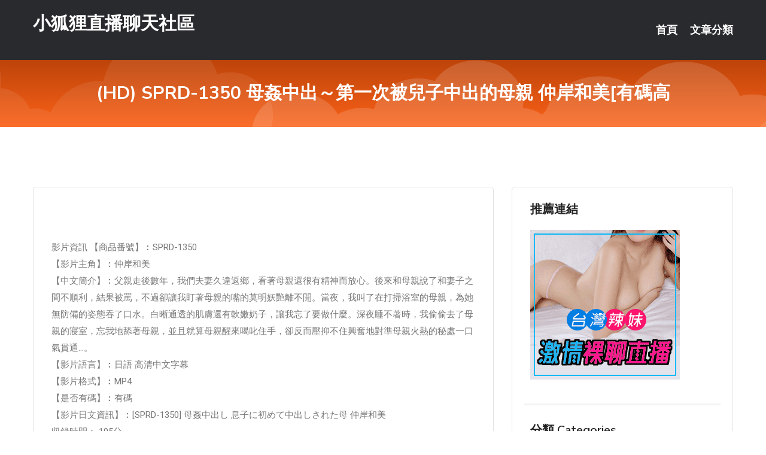

--- FILE ---
content_type: text/html; charset=UTF-8
request_url: http://www.eeu332.com/post/26555.html
body_size: 17857
content:
<!DOCTYPE html>
<html lang="zh-Hant-TW">
<head>
<meta charset="utf-8">
<title>(HD) SPRD-1350 母姦中出～第一次被兒子中出的母親 仲岸和美[有碼高-小狐狸直播聊天社區</title>
<!-- Stylesheets -->
<link href="/css/bootstrap.css" rel="stylesheet">
<link href="/css/style.css" rel="stylesheet">
<link href="/css/responsive.css" rel="stylesheet">
<link href="/css/custom.css" rel="stylesheet">  
<!-- Responsive -->
<meta http-equiv="X-UA-Compatible" content="IE=edge">
<meta name="viewport" content="width=device-width, initial-scale=1.0, maximum-scale=1.0, user-scalable=0">
<!--[if lt IE 9]><script src="https://cdnjs.cloudflare.com/ajax/libs/html5shiv/3.7.3/html5shiv.js"></script><![endif]-->
<!--[if lt IE 9]><script src="/js/respond.js"></script><![endif]-->
</head>

<body>


<div class="page-wrapper">
    
    <!-- Main Header-->
    <header class="main-header header-style-one">
      
        <div class="upper-header">
            <div class="auto-container">
                <div class="main-box clearfix">
                    <div class="logo-box">
                        <div class="logo"><a href="/">小狐狸直播聊天社區</a></div>
                    </div>

                    <div class="nav-outer clearfix">
                        <!-- Main Menu -->
                        <nav class="main-menu navbar-expand-md">
                            <div class="navbar-header">
                                <!-- Toggle Button -->      
                                <button class="navbar-toggler" type="button" data-toggle="collapse" data-target="#navbarSupportedContent" aria-controls="navbarSupportedContent" aria-expanded="false" aria-label="Toggle navigation">
                                    <span class="icofont-navigation-menu"></span> 
								</button>
                            </div>
                            
                            <div class="collapse navbar-collapse clearfix" id="navbarSupportedContent">
                                <ul class="navigation navbar-nav default-hover">
                                    
                                    <li><a href="/">首頁</a></li>
                                    <li class="dropdown"><a href="#">文章分類</a>
                                        <ul>
										<li><a href="/bbs/絲襪美腿">絲襪美腿</a></li><li><a href="/bbs/視訊聊天">視訊聊天</a></li><li><a href="/bbs/健康醫藥">健康醫藥</a></li><li><a href="/bbs/養生觀念">養生觀念</a></li><li><a href="/bbs/育兒分享">育兒分享</a></li><li><a href="/bbs/寵物愛好">寵物愛好</a></li><li><a href="/bbs/娛樂話題">娛樂話題</a></li><li><a href="/bbs/遊戲空間">遊戲空間</a></li><li><a href="/bbs/動漫天地">動漫天地</a></li><li><a href="/bbs/科學新知">科學新知</a></li><li><a href="/bbs/歷史縱橫">歷史縱橫</a></li><li><a href="/bbs/幽默搞笑">幽默搞笑</a></li><li><a href="/bbs/八卦奇聞">八卦奇聞</a></li><li><a href="/bbs/日本AV女優">日本AV女優</a></li><li><a href="/bbs/性愛話題">性愛話題</a></li><li><a href="/bbs/正妹自拍">正妹自拍</a></li><li><a href="/bbs/男女情感">男女情感</a></li><li><a href="/bbs/美女模特">美女模特</a></li><li><a href="/bbs/Av影片">Av影片</a></li>                                        </ul>
                                    </li>
									 
                                </ul>
                            </div>
                        </nav><!-- Main Menu End-->                        
                        <!-- Main Menu End-->
                    </div>
                </div>
            </div>
        </div>

        <!--Sticky Header-->
        <div class="sticky-header">
            <div class="auto-container clearfix">
                <!--Logo-->
                <div class="logo pull-left">
                    <a href="/">小狐狸直播聊天社區</a>
                </div>
                
                <!--Right Col-->
                <div class="right-col pull-right">
                    <!-- Main Menu -->
                    <nav class="main-menu navbar-expand-md">
                        <button class="button navbar-toggler" type="button" data-toggle="collapse" data-target="#navbarSupportedContent1" aria-controls="navbarSupportedContent" aria-expanded="false" aria-label="Toggle navigation">
                            <span class="icon-bar"></span>
                            <span class="icon-bar"></span>
                            <span class="icon-bar"></span>
                        </button>

                          <div class="collapse navbar-collapse" id="navbarSupportedContent1">
                            <ul class="navigation navbar-nav default-hover">
                                    
                                    <li><a href="/">首頁</a></li>
                                    <li class="dropdown"><a href="#">文章分類</a>
                                        <ul>
											<li><a href="/bbs/絲襪美腿">絲襪美腿</a></li><li><a href="/bbs/視訊聊天">視訊聊天</a></li><li><a href="/bbs/健康醫藥">健康醫藥</a></li><li><a href="/bbs/養生觀念">養生觀念</a></li><li><a href="/bbs/育兒分享">育兒分享</a></li><li><a href="/bbs/寵物愛好">寵物愛好</a></li><li><a href="/bbs/娛樂話題">娛樂話題</a></li><li><a href="/bbs/遊戲空間">遊戲空間</a></li><li><a href="/bbs/動漫天地">動漫天地</a></li><li><a href="/bbs/科學新知">科學新知</a></li><li><a href="/bbs/歷史縱橫">歷史縱橫</a></li><li><a href="/bbs/幽默搞笑">幽默搞笑</a></li><li><a href="/bbs/八卦奇聞">八卦奇聞</a></li><li><a href="/bbs/日本AV女優">日本AV女優</a></li><li><a href="/bbs/性愛話題">性愛話題</a></li><li><a href="/bbs/正妹自拍">正妹自拍</a></li><li><a href="/bbs/男女情感">男女情感</a></li><li><a href="/bbs/美女模特">美女模特</a></li><li><a href="/bbs/Av影片">Av影片</a></li>                                        </ul>
                              </li>
                                                                </ul>
                          </div>
                    </nav>
                    <!-- Main Menu End-->
                </div>
                
            </div>
        </div>
        <!--End Sticky Header-->
    </header>
    <!--End Main Header -->    
    <!--Page Title-->
    <section class="page-title">
        <div class="auto-container">
            <h2>(HD) SPRD-1350 母姦中出～第一次被兒子中出的母親 仲岸和美[有碼高</h2>
        </div>
    </section>
    <!--End Page Title-->
    
    <!--Sidebar Page Container-->
    <div class="sidebar-page-container">
    	<div class="auto-container">
        	<div class="row clearfix">
			
			<!--Content list Side-->
 
	
	<div class="content-side col-lg-8 col-md-12 col-sm-12">
		


		<!--Comments Area-->
		<div class="comments-area">
		
			<!--item Box-->
			<div class="comment-box">
					
					
<br />
<br />
影片資訊 【商品番號】︰SPRD-1350﻿<br />
 【影片主角】︰仲岸和美<br />
 【中文簡介】︰父親走後數年，我們夫妻久違返鄉，看著母親還很有精神而放心。後來和母親說了和妻子之間不順利，結果被罵，不過卻讓我盯著母親的嘴的莫明妖艷離不開。當夜，我叫了在打掃浴室的母親，為她無防備的姿態吞了口水。白晰通透的肌膚還有軟嫩奶子，讓我忘了要做什麼。深夜睡不著時，我偷偷去了母親的寢室，忘我地舔著母親，並且就算母親醒來喝叱住手，卻反而壓抑不住興奮地對準母親火熱的秘處一口氣貫通…。<br />
 【影片語言】︰日語 高清中文字幕<br />
 【影片格式】︰MP4<br />
 【是否有碼】︰有碼<br />
 【影片日文資訊】︰[SPRD-1350] 母姦中出し 息子に初めて中出しされた母 仲岸和美<br />
 収録時間： 105分<br />
 出演者： 仲岸和美<br />
 監督： 九十九究太<br />
 シリーズ： 母姦中出し<br />
 メーカー： タカラ映像<br />
 レーベル： ALEDDIN<br />
 ジャンル： 熟女 お母さん 近親相姦 単体作品 中出し サンプル動画<br />
 品番： 18sprd1350<br />
			</div>
			<!--end item Box-->
		</div>
	</div>
			<!--end Content list Side-->
				
                
                <!--Sidebar Side-->
                <div class="sidebar-side col-lg-4 col-md-12 col-sm-12">
                	<aside class="sidebar default-sidebar">
					
					 <!-- ADS -->
                        <div class="sidebar-widget search-box">
                        	<div class="sidebar-title">
                                <h2>推薦連結</h2>
                            </div>
                        	
							<a href=http://p0401.com/ target=_blank><img src="http://60.199.243.193/upload/uid/4382.gif"></a>					  </div>
                        
						
                        <!-- Cat Links -->
                        <div class="sidebar-widget cat-links">
                        	<div class="sidebar-title">
                                <h2>分類 Categories</h2>
                            </div>
                            <ul>
							<li><a href="/bbs/絲襪美腿">絲襪美腿<span>( 731 )</span></a></li><li><a href="/bbs/美女模特">美女模特<span>( 1673 )</span></a></li><li><a href="/bbs/正妹自拍">正妹自拍<span>( 458 )</span></a></li><li><a href="/bbs/日本AV女優">日本AV女優<span>( 274 )</span></a></li><li><a href="/bbs/性愛話題">性愛話題<span>( 2168 )</span></a></li><li><a href="/bbs/男女情感">男女情感<span>( 3960 )</span></a></li><li><a href="/bbs/八卦奇聞">八卦奇聞<span>( 172 )</span></a></li><li><a href="/bbs/幽默搞笑">幽默搞笑<span>( 182 )</span></a></li><li><a href="/bbs/歷史縱橫">歷史縱橫<span>( 1677 )</span></a></li><li><a href="/bbs/科學新知">科學新知<span>( 121 )</span></a></li><li><a href="/bbs/動漫天地">動漫天地<span>( 167 )</span></a></li><li><a href="/bbs/遊戲空間">遊戲空間<span>( 375 )</span></a></li><li><a href="/bbs/娛樂話題">娛樂話題<span>( 1498 )</span></a></li><li><a href="/bbs/寵物愛好">寵物愛好<span>( 184 )</span></a></li><li><a href="/bbs/育兒分享">育兒分享<span>( 1503 )</span></a></li><li><a href="/bbs/養生觀念">養生觀念<span>( 686 )</span></a></li><li><a href="/bbs/健康醫藥">健康醫藥<span>( 197 )</span></a></li><li><a href="/bbs/視訊聊天">視訊聊天<span>( 464 )</span></a></li><li><a href="/bbs/Av影片">Av影片<span>( 23870 )</span></a></li>                            </ul>
                        </div>
						
						
                        <!-- Recent Posts -->
                        <div class="sidebar-widget popular-posts">
                        	<div class="sidebar-title">
                                <h2>相關閱讀</h2>
                            </div>
							
							<article class="post"><div class="text"><a href="/post/16947.html">每一處都不放過！令她求饒的敏感帶挑逗技巧</a></div></article><article class="post"><div class="text"><a href="/post/24146.html">AVSA-161 屈辱職權騷擾NTR影片 美豔的下屬妻子[有碼中文字幕]</a></div></article><article class="post"><div class="text"><a href="/post/31249.html">GS-241 逆夜襲民宿解禁 節省經費而住在民宿裡，沒想到這裡只有年輕女人！？居</a></div></article><article class="post"><div class="text"><a href="/post/21455.html">前妻發微信說手頭緊，我立即轉了20000過去，把她拉黑了</a></div></article><article class="post"><div class="text"><a href="/post/21494.html">CHINASES SUB PRED-311 パイズリだけなら、浮気じゃない。そう</a></div></article><article class="post"><div class="text"><a href="/post/38611.html">CJOD-282 悶絶泡泡浴 無限制中出！追撃男潮！搾汁絕頂全套！ 凪沙雪乃[有</a></div></article><article class="post"><div class="text"><a href="/post/31844.html">CHINASES SUB SSNI-753 絶頂してピクピクしているおま●こを容</a></div></article><article class="post"><div class="text"><a href="/post/1874.html">RBK-041 貞操帶之女29 水谷心音[有碼中文字幕]</a></div></article><article class="post"><div class="text"><a href="/post/32361.html">泡澡有暈暈…？豪奶妹自家放送「大白湯圓」飄出 超想用力疼愛</a></div></article><article class="post"><div class="text"><a href="/post/39611.html">大胸美人妻蕾絲情趣內衣豐滿</a></div></article>							</div>
                    </aside>
                </div>
				<!--end Sidebar Side-->
            </div>
        </div>
    </div>
    
    
    <!--Main Footer-->
    <footer class="main-footer">
        <div class="auto-container">
        
            <!--Widgets Section-->
            <div class="widgets-section">
                <div class="row clearfix">
                    
                    <!--Big Column-->
                    <div class="big-column col-lg-12 col-md-12 col-sm-12">
                        <div class="row clearfix">
                        
                            <!--Footer Column-->
                            <div class="footer-column col-lg-12 col-md-12 col-sm-12 footer-tags" align="center">
							<a href="http://as22.mkf26.com">.</a>
<a href="http://ax74.mmhe962.com">.</a>
<a href="http://ad29.kknk259.com">.</a>
<a href="http://sx11.mhhs855.com">.</a>
<a href="http://sa88.kr726.com">.</a>
<a href="http://sa2.kkapp99.com">.</a>
<a href="http://ykk15.apptt99.com">聊色line群組</a>
<a href="http://hs81.hey59.com">.</a>
<a href="http://k68.hsum536.com">日本成人18禁</a>
<a href="http://k253.saty853.com">歐美色聊直播室</a>
<a href="http://aa13.skau369.com">美女視頻 不夜城聊天</a>
<a href="http://zs39.uegk437.com">免費美女視頻聊天室</a>
<a href="http://sa42.fky483.com">.</a>
<a href="http://aa62.uygs376.com">.</a>
<a href="http://h52.sah68.com">附近富姐找陪伴微信</a>
<a href="http://ar82.subh549.com">.</a>
<a href="http://i46.wuym559.com">韓國視頻交友聊天室址</a>
<a href="http://uw59.mkg82.com">.</a>
<a href="http://www.fkh75a.com">.</a>
<a href="http://173ii.com">.</a>
<a href="http://www.ygyt683.com">.</a>
<a href="http://www.18avg.com">.</a>
<a href="http://srzk925.com">.</a>
<a href="http://www.live173z.com">.</a>
<a href="http://200193.hh32y.com">meme視訊聊天室</a>
<a href="http://a401.nsg835.com">台灣美女真人視訊,視頻娛樂交友聊天室</a>
<a href="http://200678.k997hh.com">台灣真愛旅舍視頻聊天室</a>
<a href="http://a102.swk642.com">寫真集在線播放視頻,寂寞同城交友QQ群</a>
<a href="http://a370.kfe766.com">色情短片,s383特別黃的直播app</a>
<a href="http://a402.swk642.com">都秀視頻聊天大廳,動畫版美女裸體圖</a>
<a href="http://a615.s1007.com">.</a>
<a href="http://as38.ufk66.com">.</a>
<a href="http://zx8.kcnz687.com">.</a>
<a href="http://s272.agse289.com">性聊天QQ群</a>
<a href="http://aa7.fmsr593.com">.</a>
<a href="http://sa21.ekh88.com">.</a>
<a href="http://xx21.uegk437.com">成人性愛視頻在線觀看</a>
<a href="http://az98.gaud465.com">真人跳舞視頻</a>
<a href="http://ss71.mmzf922.com">.</a>
<a href="http://ue41.zcfb589.com">.</a>
<a href="http://aa49.mmzf922.com">.</a>
<a href="http://sx97.gaud465.com">後宮直播app下載</a>
<a href="http://as26.fhbc676.com">.</a>
<a href="http://p293.haef259.com">.</a>
<a href="http://aw14.kknk259.com">.</a>
<a href="http://k330.kmhd982.com">線上性聊天網</a>
<a href="http://z710.ffhs473.com">.</a>
<a href="http://at1.yebc576.com">.</a>
<a href="http://www.hy59a.com">.</a>
<a href="http://www.apprc99.com">.</a>
<a href="http://www.6aaq.com">.</a>
<a href="http://uenz487.com">.</a>
<a href="http://www.girlbass.com">.</a>
<a href="http://www.ak63e.com">.</a>
<a href="http://25815.mwe079.com">ut直播怎麼下載</a>
<a href="http://140444.appk17.com">成人美女直播</a>
<a href="http://a412.hse578.com">華人第一成人社區,夫妻在線交友論壇</a>
<a href="http://159001.safyy79.com">383影音城</a>
<a href="http://a444.ean682.com">微風成人區,大膽人體模特性愛視頻</a>
<a href="http://179586.shy39.com">夜色網影片免費直播中心</a>							   </div>
                        </div>
                    </div>
                </div>
            </div>
        </div>
        
        <!--Footer Bottom-->
        <div class="footer-bottom">
            <div class="auto-container">
                <div class="clearfix">
                    <div class="pull-center" align="center">
                        <div class="copyright">&copy; 2026 <a href="/">小狐狸直播聊天社區</a> All Right Reserved.</div>
                    </div>
                </div>
            </div>
        </div>
    </footer>
    <!--End Main Footer-->
</div>

<!--Scroll to top-->
<div class="scroll-to-top scroll-to-target" data-target="html"><span class="icofont-long-arrow-up"></span></div>
<script src="/js/jquery.js"></script> 
<script src="/js/popper.min.js"></script>
<script src="/js/bootstrap.min.js"></script>

<script src="/js/owl.js"></script>
<script src="/js/wow.js"></script>
<script src="/js/validate.js"></script>

<script src="/js/appear.js"></script>
<script src="/js/script.js"></script>


</body>
</html>

